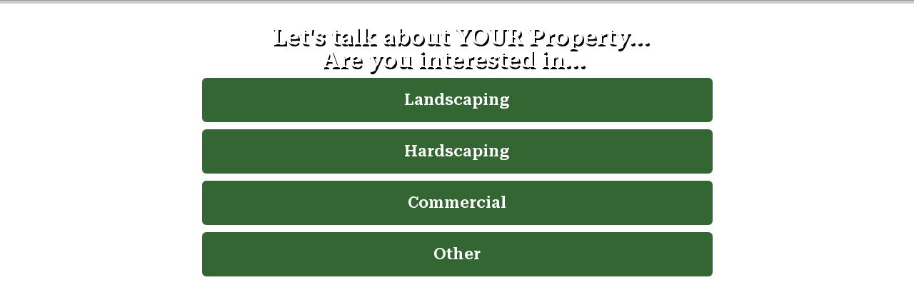

--- FILE ---
content_type: text/html; charset=UTF-8
request_url: https://form.njseo.us/?form=movers-boost&font_color=fff&&granot_lsrcf=&from_email=&OncueAPI=&gsheet=&granot=&granot_ref=&moverbase=&mbaseref=&mbasecompany=&SmartMovingURL=&smartmoving=&url=https://landscaping.onoratolandscaping.com&framescroll=0&c=000&c1=336633&c2=336633&t1=ffffff&t2=ffffff&btn_active_color=660000&overlay=ffffffC0&redirect_part=https://onoratolandscaping.com/success/&from_mail=&src_email_name=Onorato%20Support&src_email_subject=Onorato%20Landscaping%20Interactive%20Form%20Submission&dst_emails=Marc@onoratolandscaping.com,onoratolandscaping@yahoo.com,it@njseo.us,contact@njseo.us&dstbcc_emails=&steps_count=4&s2teps_count=&sep=&step1_label=Let%27s%20talk%20about%20YOUR%20Property...%3Cbr/%3EAre%20you%20interested%20in...&step1_field=main_service&step1_options=Landscaping%2CHardscaping%2CCommercial%2C+Other&step1_conditional_step=&step1_condition=&step1_anchor=&step1_url=&step2_label=%20&step2_field=landscaping_service&step2_options=Landscape+Design%2CLawncare+Maintenance%2CLandscape+Lighting%2CYard+Drainage&step2_conditional_step=1&step2_condition=Landscaping&step2_anchor=&step2_url=&step3_label=%20&step3_field=hardscaping_service&step3_options=Paver+Driveways%2CPaver+Patios%2CRetaining+%26+Rock+Walls%2CWalkways+%26+Masonry%2CStairways+%26+Stoops%2CFire+Pits&step3_conditional_step=1&step3_condition=Hardscaping&step3_anchor=&step3_url=&step4_label=%20&step4_field=commercial_service&step4_options=Landscaping%2CHardscaping%2CLandscaping+%26+Hardscaping%2CSnow+Removal&step4_conditional_step=1&step4_condition=Commercial&step4_anchor=&step4_url=&nb_steps_count=0&cb_steps_count=0&cb_s2teps_count=&zc_from=&zc_to=&date_label=&info_label=How%20do%20we%20reach%20you...&name_label=Name&email_label=Email&phone_label=Phone%20Number&zc_field_count=0&t0x_field_count=&tx_field_count=1&tx_step_1_label=Enter%20your%20Address&tx_1=Full%20Address:&tx_1_field=address&tx_1_conditional_step=&tx_1_condition=&tx_1_btn2=&tx_1_btn2_l=&tx_1_type=&link_count=&date_field_count=1&date_1_label=When%20do%20you%20plan%20to%20start%20...&date_1_field=datepicker&date_1_conditional_step=&date_1_condition=&two_paths_label=&two_paths_field=&two_paths_conditional_step=&two_paths_condition=&two_paths_options=&calendly_label=&calendly_show_backbtn=&calendly_top=&calendly_field=&calendly_conditional_step=&calendly_condition=&calendly_options=&submit_label=Confirm%20to%20Get%20Your%20Quote!&submit_discl=&pway=landscaping.onoratolandscaping.com/closter-landscape-design&pathway=&no_nl2br=1&subscr=&flbl=
body_size: 9096
content:
<!DOCTYPE html>
<html>
<head>
	<meta charset="utf-8">
	<meta http-equiv="X-UA-Compatible" content="IE=edge">
	<meta name="viewport" content="width=device-width, initial-scale=1">
	<title>MultiStep Quote Form</title>
	<link rel="preconnect" href="https://fonts.googleapis.com">
	
<link rel="preconnect" href="https://fonts.gstatic.com" crossorigin>
<link href="https://fonts.googleapis.com/css2?family=Roboto+Serif:opsz,wght@8..144,200;8..144,400;8..144,600&display=swap" rel="stylesheet">


	<style>#quote_form #how_wrap.fifth-set span.input-label {      
    width: 150px;
    text-align: left;
    padding-right: 10px;
    box-sizing: border-box; 
}
/*body #quote_form #how_wrap.fifth-set input {
    width: calc(100% - 180px);
}*/
@media only screen and (max-width: 747px) {
    #quote_form #how_wrap.fifth-set span.input-label {     
    text-align: center;
    width: 100%;
    padding: 0; 
}
body #quote_form #how_wrap.fifth-set input {
    width: 100%;
}
}
#quote_form *,#quote_form .fusion-main-menu>ul>li>a,#quote_form .fusion-button,#quote_form p{font-family: 'Roboto Serif', serif !important;}</style>
	<link rel="preconnect" href="https://code.jquery.com">
	
		
	
	
	<!--<link rel="preload" href="//code.jquery.com/ui/1.12.1/themes/base/jquery-ui.min.css" as="style" onload="this.onload=null;this.rel='stylesheet'">
	<link rel="preload" href="https://ajax.googleapis.com/ajax/libs/jquerymobile/1.4.5/jquery.mobile.min.css" as="style" onload="this.onload=null;this.rel='stylesheet'">
    <noscript>
       <link rel="stylesheet" href="https://ajax.googleapis.com/ajax/libs/jquerymobile/1.4.5/jquery.mobile.min.css">
    </noscript>-->
	<!--<link rel="preload" href="//code.jquery.com/ui/1.12.1/themes/base/jquery-ui.min.css" as="style">-->
	<link rel="preload" href="//code.jquery.com/ui/1.12.1/themes/base/jquery-ui.min.css" as="style" onload="this.onload=null;this.rel='stylesheet'">
  
	  <noscript>
        <link rel="stylesheet" href="//code.jquery.com/ui/1.12.1/themes/base/jquery-ui.min.css">
    </noscript>
		<script type="text/javascript" >function initAutocomplete() {
		
		var x = document.getElementsByClassName("full-address");
var i;
const options = { componentRestrictions: { country: "us" } };
for (i = 0; i < x.length; i++) {
  var searchBox = new google.maps.places.SearchBox(x[i]);
}


       var input = document.getElementById('address');
	   
        var searchBox = new google.maps.places.SearchBox(input,options);
      }</script>

	 <style>
	 	 html,body,div,span,applet,object,iframe,h1,h2,h3,h4,h5,h6,p,small,strike,strong,sub,sup,tt,var,b,u,i,center,dl,dt,dd,ol,ul,li,fieldset,form,label,legend{margin:0;padding:0;border:0;font-size:100%;font:inherit;vertical-align:baseline}
		body{line-height:1;background:transparent;}
		
			 form .buttons-label label{color:#ffffff}
	 form .buttons-label label:hover{color:#ffffff}
	 
	 .form-btn{color:#fff;}
	 .back-btn{background:transparent !important;}
	
		form{max-width:951px;margin:0 auto;padding:30px 0;box-sizing:border-box;align-items:center;display:flex}
		/*.form-fold{max-width:75%;margin:0 auto;display:none;width:100%}*/
		.form-fold {max-width: 715px;margin: 0 auto;display: none;width: 90%;}
		.ui-datepicker {box-sizing: border-box;}
		#quote_form .tcolor.tbck{text-align:center;font-size:xx-large;font-weight:700;}
		
		.cont-btn,.buttons-label label,button.form-btn,a.form-btn{font-weight:700;color:#fff;width:100%;margin:auto;height:100%;display:block;text-align:center;line-height:20px;padding:20px 0;border-radius:6px;font-size:22px;
		background:-webkit-gradient(linear,left top,left bottom,color-stop(0,#336633),to(#203c2c));background:linear-gradient(to bottom,#336633 0,#336633 100%);
		position:relative;margin-bottom:10px;-webkit-appearance:none;border:0;cursor:pointer}
		.cont-btn,.buttons-label label{padding: 0;overflow: hidden;}
		.input-label2 span a{display:block;}
		.cont-btn,.buttons-label label .input-label,.cont-btn,.buttons-label label .input-label2{ transition: all ease 300ms;padding:20px 0;display:block;width: 100%;}
		.cont-btn, .buttons-label label.active{background: #660000;}
			
		button.back-btn {/*color: #336633*/;font-weight: 700;background: transparent;border: 0;font-size: 18px;border-bottom: 2px solid #336633;padding: 0;cursor: pointer;margin: 20px auto 0;float: none;display: block;}
		button.back-btn:focus {
		    outline: none;
		}
		.form-fold textarea {
		    border: 0;
		    width: 90%;
		    min-height: 100px;
			box-shadow: 0 0 5px #0d0d0e;width:90%;
		    font-family: inherit;
		    font-size: 16px;
		    padding: 10px 10px;
		}
		#quote_form .txtare {display: block;padding: 0;padding-bottom:10px;}
		#quote_form .txtare textarea, #quote_form .txtare input,#quote_form #how_wrap input {box-shadow: 0 0 10px #0d0d0e;width:90%;}
		#quote_form #how_wrap label{padding:10px;}
		#quote_form span.input-label.tcolor.tbck {min-width: 95px;}
		#quote_form span.input-label {text-transform: capitalize;}
		#quote_form .form-group{text-align:center;}
		.form-group.buttons-label label input{text-align:left;}
		#quote_form .form-group label:nth-child(2), #quote_form .form-group .datepicker{margin-top:10px;}
		a.form-btn{text-decoration:none;}
		a.form-btn,button.form-btn{border-radius:0}
		.buttons-label input[type="radio"],.buttons-label input[type="checkbox"]{display:none}
		.text-label label{background: #fff;border:1px solid #ccc;width:100%;display:inline-block;margin:0 auto;padding:0 20px;box-sizing:border-box;margin-bottom:-1px;display:flex;align-items:center;overflow:hidden;cursor:text}
		.text-label select,.text-label input[type="number"],.text-label input[type="text"],.text-label input[type="tel"],.text-label input[type="email"]{width:100%;height:100%;min-height:40px;border:0;font-size:16px;padding:0 10px;background:#f1f1f1;}
		{width:100%;height:100%;min-height:60px;border:0;font-size:16px;padding:0 10px;background:#f1f1f1;}
		span.input-label , span.input-label2{display:inline-block;min-width:100px;margin:0;line-height:22px;font-weight:700}
		.text-label input:focus, .form-fold textarea:focus{outline:none;background:#f1f1f1}
		.ui-widget-header{background:transparent;font-size:20px;border:0}
		.ui-datepicker{width:100%;max-width:360px;margin:0 auto}
		.ui-state-default,.ui-widget-content .ui-state-default,.ui-widget-header .ui-state-default,.ui-button,html .ui-button.ui-state-disabled:hover,html .ui-button.ui-state-disabled:active{background:transparent;font-weight:700;font-size:15px;padding-top:20px;border:0;padding-right:15px;padding-bottom:8px}
		.ui-state-active,.ui-widget-content .ui-state-active,.ui-widget-header .ui-state-active,a.ui-button:active,.ui-button:active,.ui-button.ui-state-active:hover{background:#336633;color:#fff}
		.text-label label.note{padding:10px 20px;font-size:15px;line-height:18px}
		.form-fold:first-child{display:block}
		div#progressBar {
		    border-bottom: 4px solid#ccc;
		    border-top: 1px solid #999;
		}
		.note small{font-size:10px;}
		label.note.tcolor {
    border: 0;
    background: transparent;
}
	body .tcolor.tbck, body .tcolor.tbck a, button.back-btn {
	/*text-shadow: 2px 0 0 #000, 0 -2px 0 #000, 0 2px 0 #000, -2px 0 0 #000;*/
	text-shadow: rgb(0,0,0) 2px 3px 0;
    color: #fff;
    font-weight: 900;
    
}
	
			
		/*.tcolor{color:#000;}*/
		.tbck{/*background:#ffffffC0;*/padding:10px;}

		div#progressBarInner {
		    width: 0%;
		    height: 4px;
		    position: absolute;
		    background: #336633;
		    transition: all ease 300ms;
		}

		@keyframes shake {
		  10%, 90% {
		    transform: translate3d(-1px, 0, 0);
		  }
		  
		  20%, 80% {
		    transform: translate3d(2px, 0, 0);
		  }

		  30%, 50%, 70% {
		    transform: translate3d(-4px, 0, 0);
		  }

		  40%, 60% {
		    transform: translate3d(4px, 0, 0);
		  }
		}

		.text-label label.invalid-field {
		    border-right: 5px solid #ff0000;
		    border-color: #ff0000;
		     animation: shake 0.82s cubic-bezier(.36,.07,.19,.97) both;
			  transform: translate3d(0, 0, 0);
			  backface-visibility: hidden;
			  perspective: 1000px;
		}

		@media all and (min-width: 500px){
			.buttons-label label:hover, .buttons-label label:hover ,.form-btn:hover {background: #660000;}
		}
		@media all and (max-width: 500px){
			form#quote_form .tcolor.tbck{font-size:x-large;}
			.text-label label {
			    flex-wrap: wrap;
			    justify-content: center;
			    padding: 0;
			    padding-top: 0px;
			    text-align: center;
			}
			

			.text-label input[type="text"] {
			    background: rgba(0,0,0,0.07);
			}

			/*.text-label label:not(:last-child) {
			    margin-bottom: 10px;
			}*/
		}

	 </style>		 </head>
<body>
		 	
	<div id="progressBar"><div id="progressBarInner"></div></div>
	
		

	<form  action="https://form.njseo.us/wp-admin/admin-ajax.php" method="POST" id="quote_form" title="quote form">
		 	
			
		
							<!-- devarea -->
								<div class="form-fold first-set" id="main_service_wrap_1" data-conditional-step="" data-set-step="1" data-step="1" data-condition="n-a">
			<!-- <div class="form-fold first-set" id="main_service_wrap_1" data-conditional-step="" data-set-step="1" data-step="1" data-condition="n-a"> -->
				<div class="form-group buttons-label">
					<span class="tcolor tbck">Let's talk about YOUR Property...<br>Are you interested in...					</span>
					
					
					
											<label for="Landscaping">
							<input type="radio" name="main_service" value="Landscaping" id="Landscaping">
							<span class="input-label" data-value="Landscaping">Landscaping</span>
						</label>
											<label for="Hardscaping">
							<input type="radio" name="main_service" value="Hardscaping" id="Hardscaping">
							<span class="input-label" data-value="Hardscaping">Hardscaping</span>
						</label>
											<label for="Commercial">
							<input type="radio" name="main_service" value="Commercial" id="Commercial">
							<span class="input-label" data-value="Commercial">Commercial</span>
						</label>
											<label for="-Other">
							<input type="radio" name="main_service" value="-Other" id="-Other">
							<span class="input-label" data-value="-Other"> Other</span>
						</label>
									</div>
							</div>

							<!-- devarea -->
								<div class="form-fold first-set" id="landscaping_service_wrap_2" data-conditional-step="1" data-set-step="2" data-step="2" data-condition="Landscaping">
			<!-- <div class="form-fold first-set" id="landscaping_service_wrap_2" data-conditional-step="1" data-set-step="2" data-step="2" data-condition="Landscaping"> -->
				<div class="form-group buttons-label">
					<span class="tcolor tbck"> 					</span>
					
					
					
											<label for="Landscape-Design">
							<input type="radio" name="landscaping_service" value="Landscape-Design" id="Landscape-Design">
							<span class="input-label" data-value="Landscape-Design">Landscape Design</span>
						</label>
											<label for="Lawncare-Maintenance">
							<input type="radio" name="landscaping_service" value="Lawncare-Maintenance" id="Lawncare-Maintenance">
							<span class="input-label" data-value="Lawncare-Maintenance">Lawncare Maintenance</span>
						</label>
											<label for="Landscape-Lighting">
							<input type="radio" name="landscaping_service" value="Landscape-Lighting" id="Landscape-Lighting">
							<span class="input-label" data-value="Landscape-Lighting">Landscape Lighting</span>
						</label>
											<label for="Yard-Drainage">
							<input type="radio" name="landscaping_service" value="Yard-Drainage" id="Yard-Drainage">
							<span class="input-label" data-value="Yard-Drainage">Yard Drainage</span>
						</label>
									</div>
								<div class="bb_wrap">
					<button class="back-btn">Back to Previous Step</button>
				</div>
							</div>

							<!-- devarea -->
								<div class="form-fold first-set" id="hardscaping_service_wrap_3" data-conditional-step="1" data-set-step="3" data-step="3" data-condition="Hardscaping">
			<!-- <div class="form-fold first-set" id="hardscaping_service_wrap_3" data-conditional-step="1" data-set-step="3" data-step="3" data-condition="Hardscaping"> -->
				<div class="form-group buttons-label">
					<span class="tcolor tbck"> 					</span>
					
					
					
											<label for="Paver-Driveways">
							<input type="radio" name="hardscaping_service" value="Paver-Driveways" id="Paver-Driveways">
							<span class="input-label" data-value="Paver-Driveways">Paver Driveways</span>
						</label>
											<label for="Paver-Patios">
							<input type="radio" name="hardscaping_service" value="Paver-Patios" id="Paver-Patios">
							<span class="input-label" data-value="Paver-Patios">Paver Patios</span>
						</label>
											<label for="Retaining--Rock-Walls">
							<input type="radio" name="hardscaping_service" value="Retaining--Rock-Walls" id="Retaining--Rock-Walls">
							<span class="input-label" data-value="Retaining--Rock-Walls">Retaining & Rock Walls</span>
						</label>
											<label for="Walkways--Masonry">
							<input type="radio" name="hardscaping_service" value="Walkways--Masonry" id="Walkways--Masonry">
							<span class="input-label" data-value="Walkways--Masonry">Walkways & Masonry</span>
						</label>
											<label for="Stairways--Stoops">
							<input type="radio" name="hardscaping_service" value="Stairways--Stoops" id="Stairways--Stoops">
							<span class="input-label" data-value="Stairways--Stoops">Stairways & Stoops</span>
						</label>
											<label for="Fire-Pits">
							<input type="radio" name="hardscaping_service" value="Fire-Pits" id="Fire-Pits">
							<span class="input-label" data-value="Fire-Pits">Fire Pits</span>
						</label>
									</div>
								<div class="bb_wrap">
					<button class="back-btn">Back to Previous Step</button>
				</div>
							</div>

							<!-- devarea -->
								<div class="form-fold first-set" id="commercial_service_wrap_4" data-conditional-step="1" data-set-step="4" data-step="4" data-condition="Commercial">
			<!-- <div class="form-fold first-set" id="commercial_service_wrap_4" data-conditional-step="1" data-set-step="4" data-step="4" data-condition="Commercial"> -->
				<div class="form-group buttons-label">
					<span class="tcolor tbck"> 					</span>
					
					
					
											<label for="Landscaping">
							<input type="radio" name="commercial_service" value="Landscaping" id="Landscaping">
							<span class="input-label" data-value="Landscaping">Landscaping</span>
						</label>
											<label for="Hardscaping">
							<input type="radio" name="commercial_service" value="Hardscaping" id="Hardscaping">
							<span class="input-label" data-value="Hardscaping">Hardscaping</span>
						</label>
											<label for="Landscaping--Hardscaping">
							<input type="radio" name="commercial_service" value="Landscaping--Hardscaping" id="Landscaping--Hardscaping">
							<span class="input-label" data-value="Landscaping--Hardscaping">Landscaping & Hardscaping</span>
						</label>
											<label for="Snow-Removal">
							<input type="radio" name="commercial_service" value="Snow-Removal" id="Snow-Removal">
							<span class="input-label" data-value="Snow-Removal">Snow Removal</span>
						</label>
									</div>
								<div class="bb_wrap">
					<button class="back-btn">Back to Previous Step</button>
				</div>
							</div>

				
									
		
				
			
		
		
		
								<div class="form-fold third-set" id="text_wrap2_1" data-conditional-step="" data-step="5" data-set-step="1" data-step="5" data-condition="n-a">
				<div class="form-group text-label">
					<span class="tcolor tbck">Enter your Address</span>
										<label class="txtare" for="address">
						
						<span class="input-label">Full Address:</span>
												<input type="text" name="address" placeholder="Full Address:" id="address" class="full-address:  full-address">
												
						
					</label>
					
					
					<button class="form-btn step-btn" type="button" data-value="address" >Continue</button>
														</div>
									<div class="bb_wrap">
					<button class="back-btn">Back to Previous Step</button>
				</div>
										
			</div>
				
								<div class="form-fold fourth-set" id="calendar_wrap_1" data-conditional-step="" data-step="6" data-set-step="1" data-condition="n-a">
				<div class="form-group calendar-wrap">
					<span class="tcolor tbck">When do you plan to start ...</span>
					<div class="datepicker" id="datepicker"></div>
				</div>
				<div class="bb_wrap">
					<button class="back-btn">Back to Previous Step</button>
				</div>
			</div>
				
						
						
				
		
				<div class="form-fold fifth-set" id="how_wrap" data-step="7" data-condition="n-a">
			<div class="form-group text-label">
				<span class="tcolor tbck">How do we reach you...</span>
				<!--title="At least 3 characters length" pattern=".{3,}"-->
				<label for="name">
					<span class="input-label">Name</span>
					<input type="text" name="name" id="name" placeholder="Name" title="At least 3 characters length" pattern=".{2,}">
				</label>
								<!--title="Please Insert Valid Email Address!" pattern="\S+@\S+\.\S+"-->
				<label for="email">
					<span class="input-label">Email</span>
					<input type="email" name="email" id="email" placeholder="Email" title="Please Insert Valid Email Address!" pattern=".{5,}">
				</label>
				<!-- title="Please Insert Valid Phone Number!" pattern="((\+[1-9]{1,4}[ \-]*)|(\([0-9]{2,3}\)[ \-]*)|([0-9]{2,4})[ \-]*)*?[0-9]{3,4}?[ \-]*[0-9]{3,4}?"-->
				<label for="phone_number">
					<span class="input-label">Phone</span>
					<input type="tel" name="phone_number" id="phone_number" placeholder="Phone" title="At least 10 characters length" pattern=".{10,}">
				</label>
				
												
												
				<button class="form-btn" type="submit" id="qform-btn">Confirm to Get Your Quote!</button>
			</div>
			<div class="bb_wrap">
				<button class="back-btn">Back to Previous Step</button>
			</div>
			<input type="hidden" name="action" value="MoversBoost_submit_form" />
						<input type="hidden" name="datepicker" id="datepicker_inp" value="" />
			
				
			
			<!--<input type="hidden" name="pwaypc" id="pwaypc" value="" />-->
			<input type="hidden" name="date_selected" id="date_selected" value="" />
			<input type="hidden" name="dbp" id="dbp" value="" />
			<input type="hidden" name="pway" id="pway" value="landscaping.onoratolandscaping.com/closter-landscape-design" />
			<input type="hidden" name="pathway" id="pathway" value="" />
			<input type="hidden" name="domain" id="domain" value="https://landscaping.onoratolandscaping.com" />
			<input type="hidden" name="SMS_to" id="SMS_to" value="" />
			<input type="hidden" name="SMS_p" id="SMS_p" value="" />
			<input type="hidden" name="SMS_splt" id="SMS_splt" value="" />
			<input type="hidden" name="SMS_1" id="SMS_1" value="" />
			<input type="hidden" name="subscr" id="subscr" value="" />
			<input type="hidden" name="discount" id="discount" value="" />
						<input type="hidden" name="hidden_dummy_field" id="hidden_dummy_field" value="hidden_dummy_value" />
			
						<input type="hidden" name="gclid" id="gclid" value="" />
			<input type="hidden" name="no_nl2br" id="no_nl2br" value="1" />
			<input type="hidden" name="no_wpmail" id="no_wpmail" value="" />
			<input type="hidden" name="no_pway_http" id="no_pway_http" value="" />
			<input type="hidden" name="g_web_hook" id="g_web_hook" value="" />
			<input type="hidden" name="g_web_hook_fields" id="g_web_hook_fields" value="" />
			<input type="hidden" name="g_web_hook_c" id="g_web_hook_fields" value="" />
			<input type="hidden" name="g_web_hook_c_ls" id="g_web_hook_c_ls" value="" />
			<input type="hidden" name="sms_hook" id="sms_hook" value="" />
			<input type="hidden" name="web_hook" id="web_hook" value="" />
			<input type="hidden" name="web_hook_referrer" id="web_hook_referrer" value="" />
			<input type="hidden" name="mvr_web_hook" id="mvr_web_hook" value="" />
			<input type="hidden" name="seo_web_hook" id="seo_web_hook" value="" />
			<input type="hidden" name="seo_ag" id="seo_ag" value="" />
			<input type="hidden" name="flbl" id="flbl" value="" />
			<input type="hidden" name="nwleads" id="nwleads" value="" />
			<input type="hidden" name="elromco2_url" id="elromco2_url" value="" />
			<input type="hidden" name="elromco2_tid" id="elromco2_tid" value="" />
			<input type="hidden" name="elromco_url" id="elromco_url" value="" />
			<input type="hidden" name="elromco_IF" id="elromco_IF" value="" />
			<input type="hidden" name="elromco_pid" id="elromco_pid" value="" />
			<input type="hidden" name="is_vapi" id="is_vapi" value="" />
			<input type="hidden" name="leadpr_url" id="leadpr_url" value="" />
			<input type="hidden" name="leadpr_api" id="leadpr_api" value="" />
			<input type="hidden" name="lead_api" id="lead_api" value="" />
			<input type="hidden" name="supermove_org" id="supermove_org" value="" />
			<input type="hidden" name="supermove_api" id="supermove_api" value="" />
			<input type="hidden" name="elromco_cn" id="elromco_cn" value="" />
			<input type="hidden" name="granot" id="granot" value="" />
			<input type="hidden" name="replace_to" id="replace_to" value="" />
			<input type="hidden" name="mailsublbl" id="mailsublbl" value="" />
			<input type="hidden" name="redirect_part" id="redirect_part" value="https://onoratolandscaping.com/success/" />
			<input type="hidden" name="moveitpro_tmplt" id="moveitpro_tmplt" value="" />
			<input type="hidden" name="leglrurl" id="leglrurl" value="" />
			<input type="hidden" name="leglrapi" id="leglrapi" value="" />
			<input type="hidden" name="leglragency" id="leglragency" value="" />
			<input type="hidden" name="granot_ref" id="granot_ref" value="" />
			<input type="hidden" name="granot_lsrcf" id="granot_lsrcf" value="" />
			<input type="hidden" name="moverbase" id="moverbase" value="" />
			<input type="hidden" name="gml_campid" id="gml_campid" value="" />
			<input type="hidden" name="gml_campk" id="gml_campk" value="" />
			<input type="hidden" name="mbasecompany" id="mbasecompany" value="" />
			<input type="hidden" name="mbaseref" id="mbaseref" value="" />
			<input type="hidden" name="smartmovbranch" id="smartmovbranch" value="" />
			<input type="hidden" name="smartmoving" id="smartmoving" value="" />
			<input type="hidden" name="SmartMovingURL" id="SmartMovingURL" value="" />
			<input type="hidden" name="gsheet" id="gsheet" value="" />
			<input type="hidden" name="OncueAPI" id="OncueAPI" value="" />
			<input type="hidden" name="loc2" id="loc2" value="" />
			<input type="hidden" name="dst_emails" id="dst_emails" value="Marc@onoratolandscaping.com,onoratolandscaping@yahoo.com,it@njseo.us,contact@njseo.us" />
			<input type="hidden" name="dstbcc_emails" id="dstbcc_emails" value="" />
			<input type="hidden" name="from_email" id="from_email" value="" />
			<input type="hidden" name="src_email_name" id="src_email_name" value="Onorato Support" />
			<input type="hidden" name="src_email_subject" id="src_email_subject" value="Onorato Landscaping Interactive Form Submission" />
			<input type="hidden" name="enable_conditional_steps_2024" id="enable_conditional_steps_2024" value="" />
			
		</div>
	</form>
	<style>
	.two_fields span.input-label, .two_fields span.input-label {
    min-width:140px;
}
	
  #custom-popup {
    position: fixed;
    top: 0;
    left: 0;
    width: 100vw;
    height: 100vh;
    background: rgba(0, 0, 0, 0.6);
    display: flex;
    justify-content: center;
    align-items: center;
    z-index: 9999;
  }

  #popup-content {
    background: #fff;
    padding: 20px;
    border-radius: 10px;
    text-align: center;
    max-width: 350px;
    box-shadow: 0 5px 15px rgba(0,0,0,0.3);
  }

  #popup-content p {
    margin-bottom: 15px;
  }

  #popup-ok {
    padding: 8px 16px;
    font-weight: bold;
    cursor: pointer;
  }
</style>

	<div id="custom-popup" style="display: none;">
  <div id="popup-content">
    <p><strong></strong></p>
    <button id="popup-ok">OK</button>
  </div>
</div>
	<!-- these scripts for .datepicker only, need to optimize them -->
	<!--<script src="https://code.jquery.com/jquery-1.12.4.min.js"></script>-->
	<script src="https://code.jquery.com/jquery-3.7.1.min.js" integrity="sha256-/JqT3SQfawRcv/BIHPThkBvs0OEvtFFmqPF/lYI/Cxo=" crossorigin="anonymous"></script>

	<!--<script src="https://code.jquery.com/ui/1.12.1/jquery-ui.min.js" defer></script>-->
	<script src="https://code.jquery.com/ui/1.13.1/jquery-ui.min.js" integrity="sha256-eTyxS0rkjpLEo16uXTS0uVCS4815lc40K2iVpWDvdSY=" crossorigin="anonymous"></script>
	

	<script>
	var xmlHttp = null;
	var sentIFstatID = 0;

function MBsendStats(req='',sender=0)
{
	pway = "";
	console.log(sender);
	if(sentIFstatID < 1)// here need to fill in domain, url
	{
		pway = "&pway="+document.getElementById("pway").value;
		
	}
    Url = "https://atlantaseo.marketing/dashboard/scripts/api.php?action=IF_stats&SID="+sentIFstatID+'&request='+req+pway;
	
    xmlHttp = new XMLHttpRequest(); 
    xmlHttp.onreadystatechange = MBProcessRequest;
    xmlHttp.open( "GET", Url, true );
    xmlHttp.send( null );
	// http.onload = () => sentIFstatID = parseInt(xmlHttp.responseText) 
}

function MBProcessRequest() 
{
	//
	// alert(xmlHttp.readyState);
	// alert(xmlHttp.status);
	//     

    if ( xmlHttp.readyState == 4 && xmlHttp.status == 200 && sentIFstatID < 1) 
    {
		
		// alert(xmlHttp.responseText);
        sentIFstatID = parseInt(xmlHttp.responseText)     
		
    }
}

	function runProgressBar($this){
		// console.log(7);
		jQuery('#progressBarInner').width(jQuery($this).attr('data-step')*14.285714285714+'%');
	}
	function convertToSlug(Text){
    return Text.toLowerCase().replace(/ /g,'-').replace(/[^\w-]+/g,'')
        ;
	}
  	jQuery( function() {
		jQuery('#quote_form').on('keyup keypress', function(e) {
			
  var keyCode = e.keyCode || e.which;
  if (keyCode === 13) { 
    e.preventDefault();
    return false;
  }
  
	 // increment
});

	MBsendStats('',0); // initialize
	let isRunning = false;
  		jQuery('.back-btn').on('click', function(e){
  			e.preventDefault();
			if (isRunning) return;
				isRunning = true;
  			jQuery(this).parent().parent().hide();
  			jQuery('#'+jQuery(this).attr('data-previous')).show();
  			runProgressBar(jQuery('#'+jQuery(this).attr('data-previous')));
  			jQuery(this).parent().parent().find('[type="radio"]').parent().removeClass('active');
  			jQuery(this).parent().parent().find('[type="radio"]').prop("checked", false);

  			if(jQuery(this).attr('data-reset')){
  				jQuery.each(jQuery('[data-pre='+ jQuery(this).attr('data-reset') +']'), function(){
  					jQuery(this).attr('data-condition', jQuery(this).attr('data-pre'));
  					jQuery(this).removeAttr('data-pre');
  				})
  			}
			
			MBsendStats('',1);
			isRunning = false;


  		});

	    jQuery( ".datepicker" ).datepicker({ dateFormat: 'yy-mm-dd' });
		// jQuery('.chkbx .form-group label .input-label').hover(function(event) {event.preventDefault();});
		
		// New Code //
					jQuery('.first-set .form-group label .input-label').on('click', function(){
			MBsendStats('',2);
			// console.log($triggerValue);
			// console.log(jQuery(this).parent());
			// alert("fset");
			// console.log(jQuery(this));
			// console.log(jQuery(this).parent().find('[type="checkbox"]').parent());
			
			if(jQuery(this).parent().find('[type="checkbox"]').parent().hasClass('active'))
			{
				// console.log("1");
				jQuery(this).parent().find('[type="checkbox"]').parent().removeClass('active');
				
				// jQuery(this).parent().css("background","-webkit-gradient(linear,left top,left bottom,color-stop(0,#336633),to(#203c2c))");
				// jQuery(this).parent().css("background","linear-gradient(to bottom,#336633 0,#336633 100%)");
				
				
				
			}
			else if(jQuery(this).parent().find('[type="checkbox"]').length > 0)
			{
				// console.log("11");
				jQuery(this).parent().find('[type="checkbox"]').parent().addClass('active');
				// jQuery(this).parent().css("background","");
				
			}
			
			if(jQuery(this).parent().find('[type="checkbox"]').length > 0)
			{
				// console.log("111");
				if(jQuery(this).parent().parent().hasClass('active'))
					jQuery(this).parent().parent().removeClass('active');
				return;
			}
				// return;
			
			if(jQuery(this).parent().attr('type') == "checkbox")
			{
				if(jQuery(this).parent().parent().hasClass('active'))
					jQuery(this).parent().parent().removeClass('active');
				return;
			}
			
	    	jQuery(this).parent().parent().find('[type="radio"]').parent().removeClass('active');
	    	jQuery(this).parent().addClass('active');
			// console.log(jQuery(this));
			// alert(jQuery(this).attr("data-value"));
	    	if(jQuery(this).attr("data-value")=="Continue")
			{
				jQuery(this).parent().removeClass('active');
			}
			
			// if(jQuery(this).attr('name') == 'moving_type') {
	    	// 	jQuery('#quote_form').find('#moving_details_wrap [data-condition]:not([data-condition~="'+$triggerValue+'"])').hide();
	    	// }
	    	// if(jQuery(this).attr('name') == 'location_type') {
	    	// 	jQuery('#quote_form').find('#when_wrap [data-condition]:not([data-condition~="'+$triggerValue+'"])').hide();
	    	// }
	    	jQuery(this).parent().parent().parent().hide();
			// alert(jQuery(this).parent().parent().parent().data('step'));
			// alert(jQuery(this).parent().parent().parent().data('conditional-step'));
	    	if(jQuery(this).parent().parent().parent().data('step') != 1 && jQuery(this).parent().parent().parent().data('conditional-step') != ''){
	    		
				// console.log("if");
				$triggerValue = jQuery('[data-step='+jQuery(this).parent().parent().parent().data('conditional-step')+'] input:checked').val();
	    	} else {
				// console.log("else");
	    		$triggerValue = jQuery(this).attr('data-value');
	    	}
			// console.log($triggerValue);
	    	if(jQuery(this).parent().parent().parent().nextAll('[data-condition~="'+$triggerValue+'"]:first').length)
			{
				console.log("if");
		    	if(jQuery(this).parent().parent().parent().nextAll('[data-condition~="'+$triggerValue+'"]:first').length){
		    		jQuery(this).parent().parent().parent().nextAll('[data-condition~="'+$triggerValue+'"]:first').show();
		    		jQuery(this).parent().parent().parent().nextAll('[data-condition~="'+$triggerValue+'"]:first').find('.back-btn').attr('data-previous', jQuery(this).parent().parent().parent().attr('id'));
		    	} else {
		    		jQuery(this).parent().parent().parent().hide();
		    		var $previousStepId = jQuery(this).parent().parent().parent().attr('id');
		    		jQuery(jQuery(this).parent().parent().parent().nextAll()).each(function(){
		    			if(jQuery(this).attr('data-condition') == 'n-a'){
		    				jQuery(this).show();
		    				jQuery(this).find('.back-btn').attr('data-previous', $previousStepId);
		    				return false;
		    			} else if(jQuery(this).hasClass('second-set')){
		    				jQuery(this).show();
		    				jQuery(this).find('.back-btn').attr('data-previous', $previousStepId);
		    				return false;
		    			}
		    		})
		    	}
		    } else {
				// console.log("else");
		    	jQuery(this).parent().parent().parent().hide();
		    	var $previousStepId = jQuery(this).parent().parent().parent().attr('id');
		    	jQuery(jQuery(this).parent().parent().parent().nextAll()).each(function(){
	    			if(jQuery(this).attr('data-condition') == 'n-a'){
	    				jQuery(this).show();
	    				jQuery(this).find('.back-btn').attr('data-previous', $previousStepId);
	    				return false;
	    			} 
	    		})
		    }
	    	runProgressBar(jQuery(this).parent().parent().parent());
	    });
	    jQuery('.second-set [type="radio"]').on('change', function(){
			MBsendStats('',3);
			// console.log(jQuery(this));
			// alert("second");
	    	if(jQuery(this).attr('name') == 'moving_type') {
	    		jQuery('#quote_form').find('#moving_details_wrap [data-condition]:not([data-condition~="'+jQuery(this).val()+'"])').hide();
	    	}
	    	if(jQuery(this).attr('name') == 'location_type') {
	    		jQuery('#quote_form').find('#when_wrap [data-condition]:not([data-condition~="'+jQuery(this).val()+'"])').hide();
	    	}
	    	// jQuery(this).parent().parent().parent().hide();
	    	// jQuery(this).parent().parent().parent().next().show();
	    	jQuery(this).parent().parent().parent().hide();
	    	if(jQuery(this).parent().parent().parent().data('step') != 1 && jQuery(this).parent().parent().parent().data('conditional-step') != ''){
	    		$triggerValue = jQuery('[data-step=1] input:checked').val();
	    	} else {
	    		$triggerValue = jQuery(this).attr('data-value');
	    	}
	    	if(jQuery(this).parent().parent().parent().nextAll('[data-condition~="'+$triggerValue+'"]:first').length){
		    	if(jQuery(this).parent().parent().parent().nextAll('[data-condition~="'+$triggerValue+'"]:first').length){
		    		jQuery(this).parent().parent().parent().nextAll('[data-condition~="'+$triggerValue+'"]:first').show();
		    		jQuery(this).parent().parent().parent().nextAll('[data-condition~="'+$triggerValue+'"]:first').find('.back-btn').attr('data-previous', jQuery(this).parent().parent().parent().attr('id'));
		    	} else {
	    	jQuery(this).parent().parent().parent().hide();
		    		var $previousStepId = jQuery(this).parent().parent().parent().attr('id');
		    		jQuery(jQuery(this).parent().parent().parent().nextAll()).each(function(){
		    			if(jQuery(this).attr('data-condition') == 'n-a'){
		    				jQuery(this).show();
		    				jQuery(this).find('.back-btn').attr('data-previous', $previousStepId);
		    				return false;
		    			} else if(jQuery(this).hasClass('second-set')){
		    				jQuery(this).show();
		    				jQuery(this).find('.back-btn').attr('data-previous', $previousStepId);
		    				return false;
		    			}
		    		})
		    	}
		    } else {
		    	jQuery(this).parent().parent().parent().hide();
		    	var $previousStepId = jQuery(this).parent().parent().parent().attr('id');
		    	jQuery(jQuery(this).parent().parent().parent().nextAll()).each(function(){
	    			if(jQuery(this).attr('data-condition') == 'n-a'){
	    				jQuery(this).show();
	    				jQuery(this).find('.back-btn').attr('data-previous', $previousStepId);
	    				return false;
	    			} 
	    		})
		    }
	    	jQuery(this).parent().parent().parent().next().find('.back-btn').attr('data-previous', jQuery(this).parent().parent().parent().attr('id'));
	    	runProgressBar(jQuery(this).parent().parent().parent());
	    });
	    jQuery('.step-btn').on('click', function(){
			MBsendStats('',4);
			// console.log(jQuery(this));
			// alert("click");
			ignore_mandatory = false;
			
			// console.log(jQuery(this));
			if(jQuery(this).hasClass('optional'))
			{
				ignore_mandatory = true;
			}
			// var min_size = 3;
			// var max_size = 1000;
			// if(jQuery(this).hasClass('zip'))
			// {
				// min_size = 4;
				// max_size = 5;
			// }
			
	    	var $is_valid = true;
	    	jQuery(this).parent().parent().find('input[type="text"]').parent().removeClass('invalid-field');
	    	jQuery(this).parent().parent().find('input[type="text"]').each(function(){
				str = jQuery(this).val();
				str = str.trim();
	    		if(str == '' && !ignore_mandatory){
	    			$is_valid = false;
	    			jQuery(this).parent().addClass('invalid-field');
	    		}
	    	});
			jQuery(this).parent().parent().find('.zip').each(function(){
				str = jQuery(this).val();
				str = str.trim();
	    		if(str.length < 5 && !ignore_mandatory){
	    			$is_valid = false;
	    			jQuery(this).parent().addClass('invalid-field');
	    		}
	    	});
			
			// jQuery(this).parent().parent().find('input[type="number"]').parent().removeClass('invalid-field');
			
			// jQuery(this).parent().parent().find('.zip').each(function(){
				// str = jQuery(this).val();
				// str = str.trim();
	    		// if((str == '' || str.length < 4 || str.length > 5)&& !ignore_mandatory){
	    			// $is_valid = false;
	    			// jQuery(this).parent().addClass('invalid-field');
	    		// }
	    	// });
			
	    	// jQuery(this).parent().parent().find('input[type="number"]').each(function(){
				// str = jQuery(this).val();
				// str = str.trim();
	    		// if((str == '' || (jQuery(this).hasClass('zip') && (str.length < 4 || str.length > 5))) && !ignore_mandatory)
				// {
	    			// $is_valid = false;
	    			// jQuery(this).parent().addClass('invalid-field');
	    		// }
				
				
	    	// });
			// alert("test");
	    	if($is_valid){
		    	// jQuery(this).parent().parent().hide();
		    	// jQuery(this).parent().parent().next().show();
		    	jQuery(this).parent().parent().hide();
				// alert(jQuery(this).parent().parent().data('set-step'));
				// alert(jQuery(this).parent().parent().data('conditional-step'));
	    	
	    	if(jQuery(this).parent().parent().data('step') != 1 && jQuery(this).parent().parent().data('conditional-step') != ''){
				// alert("if");
				// alert(jQuery(this).parent().parent().data('conditional-step'));
	    		$triggerValue = jQuery('[data-step='+jQuery(this).parent().parent().data('conditional-step')+'] input:checked').val();
	    	} else {
				// alert("else");
	    		$triggerValue = jQuery(this).attr('data-value');
	    	}
			
			// ($triggerValue);
			// alert(jQuery(this).parent().parent().parent().data('conditional-step'));
	    	if(jQuery(this).parent().parent().nextAll('[data-condition~="'+$triggerValue+'"]:first').length)
			{
				// alert("if");
		    	if(jQuery(this).parent().parent().nextAll('[data-condition~="'+$triggerValue+'"]:first').length){
		    		jQuery(this).parent().parent().nextAll('[data-condition~="'+$triggerValue+'"]:first').show();
		    		jQuery(this).parent().parent().nextAll('[data-condition~="'+$triggerValue+'"]:first').find('.back-btn').attr('data-previous', jQuery(this).parent().parent().attr('id'));
		    	} else {
		    		jQuery(this).parent().parent().hide();
		    		var $previousStepId = jQuery(this).parent().parent().attr('id');
		    		jQuery(jQuery(this).parent().parent().nextAll()).each(function(){
		    			if(jQuery(this).attr('data-condition') == 'n-a'){
		    				jQuery(this).show();
		    				jQuery(this).find('.back-btn').attr('data-previous', $previousStepId);
		    				return false;
		    			} else if(jQuery(this).hasClass('fourth-set')){
		    				jQuery(this).show();
		    				jQuery(this).find('.back-btn').attr('data-previous', $previousStepId);
		    				return false;
		    			}
		    		})
		    	}
		    } else {
				// alert("else");
		    	jQuery(this).parent().parent().hide();
		    	var $previousStepId = jQuery(this).parent().parent().attr('id');
		    	jQuery(jQuery(this).parent().parent().nextAll()).each(function(){
	    			if(jQuery(this).attr('data-condition') == 'n-a'){
	    				jQuery(this).show();
	    				jQuery(this).find('.back-btn').attr('data-previous', $previousStepId);
	    				return false;
	    			} 
	    		})
		    }
		    	// jQuery(this).parent().next().find('.back-btn').attr('data-previous', jQuery(this).parent().parent().attr('id'));
		    	runProgressBar(jQuery(this).parent().parent());
		    }
	    });
		jQuery('.step-btn2').on('click', function(){
			MBsendStats('',5);
	    	
	    	// console.log(jQuery(this));
		    jQuery(this).parent().parent().parent().hide();
	    	if(jQuery(this).parent().parent().parent().data('step') != 1 && jQuery(this).parent().parent().parent().data('conditional-step') != ''){
	    		$triggerValue = jQuery('[data-step=1] input:checked').val();
	    	} else {
	    		$triggerValue = jQuery(this).attr('data-value');
	    	}
	    	if(jQuery(this).parent().parent().parent().nextAll('[data-condition~="'+$triggerValue+'"]:first').length){
		    	if(jQuery(this).parent().parent().parent().nextAll('[data-condition~="'+$triggerValue+'"]:first').length){
		    		jQuery(this).parent().parent().parent().nextAll('[data-condition~="'+$triggerValue+'"]:first').show();
		    		jQuery(this).parent().parent().parent().nextAll('[data-condition~="'+$triggerValue+'"]:first').find('.back-btn').attr('data-previous', jQuery(this).parent().parent().parent().attr('id'));
		    	} else {
		    		jQuery(this).parent().parent().parent().hide();
		    		var $previousStepId = jQuery(this).parent().parent().parent().attr('id');
		    		jQuery(jQuery(this).parent().parent().parent().nextAll()).each(function(){
		    			if(jQuery(this).attr('data-condition') == 'n-a'){
		    				jQuery(this).show();
		    				jQuery(this).find('.back-btn').attr('data-previous', $previousStepId);
		    				return false;
		    			} else if(jQuery(this).hasClass('first-set')){
		    				jQuery(this).show();
		    				jQuery(this).find('.back-btn').attr('data-previous', $previousStepId);
		    				return false;
		    			}
		    		})
		    	}
		    } else {
		    	jQuery(this).parent().parent().parent().hide();
		    	var $previousStepId = jQuery(this).parent().parent().parent().attr('id');
		    	jQuery(jQuery(this).parent().parent().parent().nextAll()).each(function(){
	    			if(jQuery(this).attr('data-condition') == 'n-a'){
	    				jQuery(this).show();
	    				jQuery(this).find('.back-btn').attr('data-previous', $previousStepId);
	    				return false;
	    			} 
	    		})
		    }
	    	runProgressBar(jQuery(this).parent().parent().parent());
	    });

	    		    jQuery('#datepicker').on('change', function(){
				MBsendStats('',6);
		    	// jQuery('#calendar_wrap_1').hide();
		    	// jQuery('#calendar_wrap_1').next().show();
		    	jQuery('#calendar_wrap_1').hide();
	    	if(jQuery('#calendar_wrap_1').data('step') != 1 && jQuery('#calendar_wrap_1').data('conditional-step') != ''){
	    		$triggerValue = jQuery('[data-step=1] input:checked').val();
	    	} else {
	    		$triggerValue = jQuery(this).attr('data-value');
	    	}
	    	if(jQuery('#calendar_wrap_1').nextAll('[data-condition~="'+$triggerValue+'"]:first').length){
		    	if(jQuery('#calendar_wrap_1').nextAll('[data-condition~="'+$triggerValue+'"]:first').length){
		    		jQuery('#calendar_wrap_1').nextAll('[data-condition~="'+$triggerValue+'"]:first').show();
		    		jQuery('#calendar_wrap_1').nextAll('[data-condition~="'+$triggerValue+'"]:first').find('.back-btn').attr('data-previous', jQuery('#calendar_wrap_1').attr('id'));
		    	} else {
		    		jQuery('#calendar_wrap_1').hide();
		    		var $previousStepId = jQuery('#calendar_wrap_1').attr('id');
		    		jQuery(jQuery('#calendar_wrap_1').nextAll()).each(function(){
		    			if(jQuery(this).attr('data-condition') == 'n-a'){
		    				jQuery(this).show();
		    				jQuery(this).find('.back-btn').attr('data-previous', $previousStepId);
		    				return false;
		    			} else if(jQuery(this).hasClass('second-set')){
		    				jQuery(this).show();
		    				jQuery(this).find('.back-btn').attr('data-previous', $previousStepId);
		    				return false;
		    			}
		    		})
		    	}
		    } else {
		    	jQuery('#calendar_wrap_1').hide();
		    	var $previousStepId = jQuery('#calendar_wrap_1').attr('id');
		    	jQuery(jQuery('#calendar_wrap_1').nextAll()).each(function(){
	    			if(jQuery(this).attr('data-condition') == 'n-a'){
	    				jQuery(this).show();
	    				jQuery(this).find('.back-btn').attr('data-previous', $previousStepId);
	    				return false;
	    			} 
	    		})
		    }
		    	jQuery('#calendar_wrap_1').next().find('.back-btn').attr('data-previous', jQuery('#calendar_wrap_1').attr('id'));
		    	runProgressBar(jQuery('#calendar_wrap_1'));
		    });
				// Old code //
		function showCustomPopup() {
    return new Promise((resolve) => {
      const popup = document.getElementById("custom-popup");
      popup.style.display = "flex";

      const okButton = document.getElementById("popup-ok");

      function handleOkClick() {
        popup.style.display = "none";
        okButton.removeEventListener("click", handleOkClick);
        resolve(); // Continue after OK is clicked
      }

      okButton.addEventListener("click", handleOkClick);
    });
  }

  // Example usage in your submit function:
  async function myCustomSubmitFunction(redir_url) {
    await showCustomPopup(); // This pauses here until user clicks OK
	window.top.location.href = redir_url; 

    // Continue after confirmation
    console.log("Popup confirmed. Continuing submit logic...");
    // your form submission or other logic here
  }
		jQuery("#quote_form").submit(function(e) {

			 //prevent Default functionality
       		e.preventDefault();
			
			// jQuery(selector).attr('disabled', true);
			var is_valid = true;
			jQuery('#how_wrap').find('input[type="text"],input[type="email"],input[type="tel"]').parent().removeClass('invalid-field');
			jQuery('#how_wrap').find('input[type="text"],input[type="email"],input[type="tel"]').each(function(){
				str = jQuery(this).val();
				str = str.trim();
	    		if(str == '')
					{
					jQuery(this).parent().addClass('invalid-field');
					is_valid = false; 
				}
			});
	        if(is_valid == true){
				jQuery("#qform-btn").attr('disabled', true);
		        //get the action-url of the form
		        var actionurl = 'https://form.njseo.us/wp-admin/admin-ajax.php';
				// here loop on datepicker fields and with their IDs set their values
				jQuery('.datepicker').each(function(i, obj) {
					var id = jQuery(this).attr('id');
					
					var value = jQuery(this).val();
					jQuery("#" + id + "_inp" ).val(value);
					
				});

				jQuery("#date_selected").val(jQuery( "#datepicker" ).val());

				MBsendStats('conversion', 7);
				// formData = jQuery("#quote_form").serialize();
				formData = jQuery("#quote_form").serializeArray();
				$("#quote_form input[type=radio]:checked").each(function() {
						formData[this.name] = this.value;
						console.log(this.name);
						console.log(this.value);
						
					});
				console.log(formData);
		        //do your own request an handle the results
		        $.ajax({
		                url: actionurl,
		                type: 'post',
		                dataType: 'application/json',
		                data: formData,
		                success: function(data) {
														window.top.location.href = "https://onoratolandscaping.com/success/"; 
								
		                    
		                },
						error: function(data) {
															window.top.location.href = "https://onoratolandscaping.com/success/"; 
								
		                    
		                }
		        });
	        }

    });
	  } );
	  function custom_submit()
	  {
		  // not used except if no form steps
		  var actionurl = 'https://form.njseo.us/wp-admin/admin-ajax.php';
				jQuery("#date_selected").val(jQuery( "#datepicker" ).val());
				jQuery('.datepicker').each(function(i, obj) {
									var id = jQuery(this).attr('id');
									
									var value = jQuery(this).val();
									jQuery("#" + id + "_inp" ).val(value);
									
				});
			
		        //do your own request an handle the results
				formData = jQuery("#quote_form").serialize();
				// formData = jQuery("#quote_form").serializeArray();
				// $("#quote_form input[type=radio]:checked").each(function() {
						// formData[this.name] = this.value;
						// console.log(this.name);
						// console.log(this.value);
						
					// });

				// console.log(formData);
				// alert("Submit");
		        $.ajax({
		                url: actionurl,
		                type: 'post',
		                dataType: 'application/json',
		                data: formData,
		                success: function(data) {
	
		                    
		                },
						error: function(data) {
	
		                    
		                }
		        });
	  }
  </script>
  	
  <script type="text/javascript" src="https://maps.googleapis.com/maps/api/js?key=AIzaSyAVyGz8s5AO-Yr-gzh3gd_1Usjz0fZSNGY&loading=async&libraries=places&callback=initAutocomplete" async></script>
		<script src="https://challenges.cloudflare.com/turnstile/v0/api.js" async defer></script>


</body>
</html>


--- FILE ---
content_type: text/html; charset=UTF-8
request_url: https://atlantaseo.marketing/dashboard/scripts/api.php?action=IF_stats&SID=0&request=&pway=landscaping.onoratolandscaping.com/closter-landscape-design
body_size: -153
content:
9615020